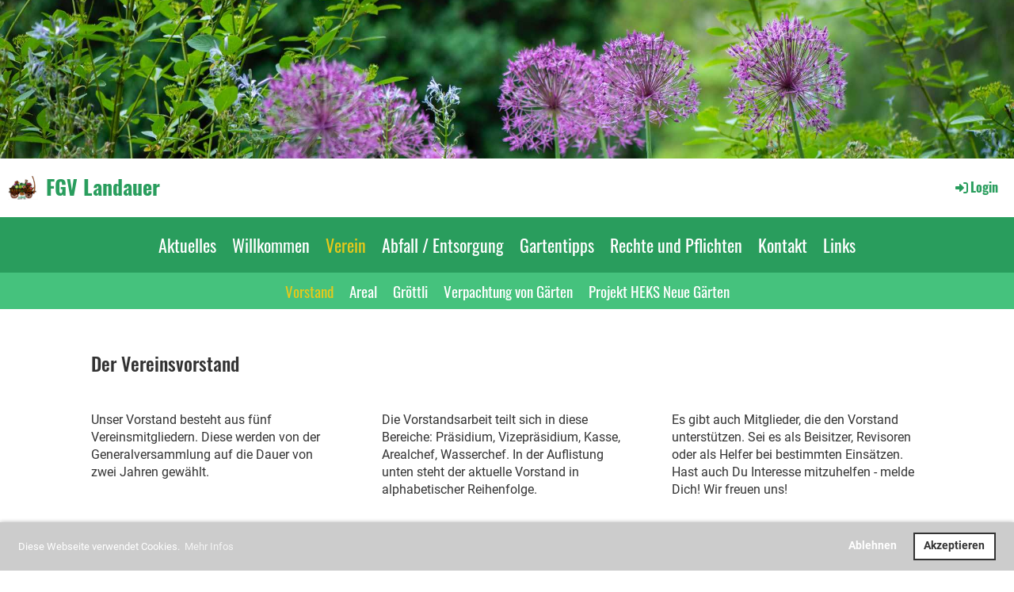

--- FILE ---
content_type: text/html;charset=UTF-8
request_url: https://www.fgv-landauer.ch/verein/vorstand
body_size: 5913
content:
<!DOCTYPE html>
<html lang="de">
<head>
<base href="/clubdesk/w_fgv-landauer/"/>


    <meta http-equiv="content-type" content="text/html; charset=UTF-8">
    <meta name="viewport" content="width=device-width, initial-scale=1">

    <title>Vorstand - Verein - FGV Landauer</title>
    <link rel="icon" type="image/svg+xml" href="v_4.5.7//admin/clubdesk-favicon.svg">
<link rel="stylesheet" type="text/css" media="all" href="v_4.5.7/shared/css/normalize.css"/>
<link rel="stylesheet" type="text/css" media="all" href="v_4.5.7/shared/css/layout.css"/>
<link rel="stylesheet" type="text/css" media="all" href="v_4.5.7/shared/css/tinyMceContent.css"/>
<link rel="stylesheet" type="text/css" media="all" href="v_4.5.7/webpage/css/admin.css"/>
<link rel="stylesheet" type="text/css" media="all" href="/clubdesk/webpage/fontawesome_6_1_1/css/all.min.css"/>
<link rel="stylesheet" type="text/css" media="all" href="/clubdesk/webpage/lightbox/featherlight-1.7.13.min.css"/>
<link rel="stylesheet" type="text/css" media="all" href="/clubdesk/webpage/aos/aos-2.3.2.css"/>
<link rel="stylesheet" type="text/css" media="all" href="/clubdesk/webpage/owl/css/owl.carousel-2.3.4.min.css"/>
<link rel="stylesheet" type="text/css" media="all" href="/clubdesk/webpage/owl/css/owl.theme.default-2.3.4.min.css"/>
<link rel="stylesheet" type="text/css" media="all" href="/clubdesk/webpage/owl/css/animate-1.0.css"/>
<link rel="stylesheet" type="text/css" media="all" href="v_4.5.7/content.css?v=1701677429827"/>
<link rel="stylesheet" type="text/css" media="all" href="v_4.5.7/shared/css/altcha-cd.css"/>
<script type="text/javascript" src="v_4.5.7/webpage/jquery_3_6_0/jquery-3.6.0.min.js"></script><script async defer src="v_4.5.7/shared/scripts/altcha_2_0_1/altcha.i18n.js" type="module"></script>
    <link rel="stylesheet" href="/clubdesk/webpage/cookieconsent/cookieconsent-3.1.1.min.css">
<link rel="stylesheet" href="genwwwfiles/page.css?v=1701677429827">

<link rel="stylesheet" href="wwwfiles/custom.css?v=" />


</head>
<body class="cd-sidebar-empty">

<span class='cd-backgroundPane' style='display: block; position: absolute; overflow: hidden;top: 0px;left: 0px;bottom: 0px;right: 0px;background-color: rgba(69,194,125,1);'>
</span>

<header class="header-wrapper">
    <div class="cd-header "><div id='section_1000024' class='cd-section cd-light cd-min-height-set' debug-label='1000024' style='min-height: 200px;'>
<span class='cd-backgroundPane cd-backgroundPosition_COVER' style='display: block; position: absolute; overflow: hidden;top: 0px;left: 0px;bottom: 0px;right: 0px;filter: blur(0px);background-image: url(fileservlet?type=image&amp;id=1000159&amp;s=djEthEuAieCGHtexAqoXt66VDvnQAB-gS0Eh2aWz0BRH4TM=);background-color: #ffffff;'>
</span>
<div class='cd-section-content cd-full-width'></div>
</div>
</div>
</header>

<nav class="cd-navigation-bar-container" id="cd-navigation-element">
    <a href="javascript:void(0);" onclick="if (!window.location.hash) { window.location.href='/verein/vorstand#cd-page-content'; const target = document.getElementById('cd-page-content'); let nav = document.getElementById('cd-navigation-element'); const y = target.getBoundingClientRect().top + window.scrollY - nav.offsetHeight; window.scrollTo({ top: y, behavior: 'auto' }); } else { window.location.href=window.location.href; }"onkeyup="if(event.key === 'Enter') { event.preventDefault(); this.click(); }" class="cd-skip-link" tabindex="0">Direkt zum Hauptinhalt springen</a>

    <div class="navigation-bar">
        <div class="cd-navigation-bar-content">
            <div class="cd-club-logo-and-name">
<a class="cd-club-logo-link" href="/aktuelles"><img class="cd-club-logo" src="fileservlet?type&#61;image&amp;id&#61;1000041&amp;s&#61;djEtbCghhHzN1rBPba0x-GV3rVwwBwJLPKd71ZGE-QlIdOs&#61;&amp;imageFormat&#61;_512x512" alt="Logo der Webseite"></a>
<a class="cd-club-name" href="/aktuelles">FGV Landauer</a>
</div>

            <span class="cd-filler"></span>
            <div class="cd-login-link-desktop">
    <a class="cd-link-login" href="/verein/vorstand?action=login"><i style="padding: 3px;" class="fas fa-sign-in-alt"></i>Login</a>
</div>
        </div>
    </div>

    <div class="menu-bar cd-hide-small">
        <div class="menu-bar-content">
        <nav class="cd-menubar cd-menu">
    <div class="cd-menu-level-1">
        <ul>
                <li>
                    <a href="/aktuelles"  data-id="_0" data-parent-id="" class="cd-menu-item ">
                        Aktuelles
                    </a>
                </li>
                <li>
                    <a href="/willkommen"  data-id="_1" data-parent-id="" class="cd-menu-item ">
                        Willkommen
                    </a>
                </li>
                <li>
                    <a href="/verein"  data-id="_2" data-parent-id="" class="cd-menu-item ">
                        Verein
                    </a>
                </li>
                <li>
                    <a href="/abfall__entsorgung"  data-id="_3" data-parent-id="" class="cd-menu-item ">
                        Abfall / Entsorgung
                    </a>
                </li>
                <li>
                    <a href="/gartentipps"  data-id="_4" data-parent-id="" class="cd-menu-item ">
                        Gartentipps
                    </a>
                </li>
                <li>
                    <a href="/rechte_und_pflichten"  data-id="_5" data-parent-id="" class="cd-menu-item ">
                        Rechte und Pflichten
                    </a>
                </li>
                <li>
                    <a href="/kontakt"  data-id="_6" data-parent-id="" class="cd-menu-item ">
                        Kontakt
                    </a>
                </li>
                <li>
                    <a href="/links"  data-id="_7" data-parent-id="" class="cd-menu-item ">
                        Links
                    </a>
                </li>
        </ul>
    </div>

    <div class="cd-menu-level-2">
        <ul>
                <li>
                    <a href="/verein/vorstand"  data-id="_2_0" data-parent-id="_2" class="cd-menu-item ">
                        Vorstand
                    </a>
                </li>
                <li>
                    <a href="/verein/areal"  data-id="_2_1" data-parent-id="_2" class="cd-menu-item ">
                        Areal
                    </a>
                </li>
                <li>
                    <a href="/verein/vereinslokal_groettli"  data-id="_2_2" data-parent-id="_2" class="cd-menu-item ">
                        Gröttli
                    </a>
                </li>
                <li>
                    <a href="/verein/verpachtung"  data-id="_2_3" data-parent-id="_2" class="cd-menu-item ">
                        Verpachtung von Gärten
                    </a>
                </li>
                <li>
                    <a href="/verein/heksneuegaerten"  data-id="_2_4" data-parent-id="_2" class="cd-menu-item ">
                        Projekt HEKS Neue Gärten
                    </a>
                </li>
        </ul>
    </div>

</nav>
        </div>
    </div>

    <div class="menu-bar-fixed cd-hide-small">
        <div class="menu-bar-content scroll-offset-desktop" id="cd-navigation-element">
        <nav class="cd-menubar cd-menu">
    <div class="cd-menu-level-1">
        <ul>
                <li>
                    <a href="/aktuelles"  data-id="_0" data-parent-id="" class="cd-menu-item ">
                        Aktuelles
                    </a>
                </li>
                <li>
                    <a href="/willkommen"  data-id="_1" data-parent-id="" class="cd-menu-item ">
                        Willkommen
                    </a>
                </li>
                <li>
                    <a href="/verein"  data-id="_2" data-parent-id="" class="cd-menu-item ">
                        Verein
                    </a>
                </li>
                <li>
                    <a href="/abfall__entsorgung"  data-id="_3" data-parent-id="" class="cd-menu-item ">
                        Abfall / Entsorgung
                    </a>
                </li>
                <li>
                    <a href="/gartentipps"  data-id="_4" data-parent-id="" class="cd-menu-item ">
                        Gartentipps
                    </a>
                </li>
                <li>
                    <a href="/rechte_und_pflichten"  data-id="_5" data-parent-id="" class="cd-menu-item ">
                        Rechte und Pflichten
                    </a>
                </li>
                <li>
                    <a href="/kontakt"  data-id="_6" data-parent-id="" class="cd-menu-item ">
                        Kontakt
                    </a>
                </li>
                <li>
                    <a href="/links"  data-id="_7" data-parent-id="" class="cd-menu-item ">
                        Links
                    </a>
                </li>
        </ul>
    </div>

    <div class="cd-menu-level-2">
        <ul>
                <li>
                    <a href="/verein/vorstand"  data-id="_2_0" data-parent-id="_2" class="cd-menu-item ">
                        Vorstand
                    </a>
                </li>
                <li>
                    <a href="/verein/areal"  data-id="_2_1" data-parent-id="_2" class="cd-menu-item ">
                        Areal
                    </a>
                </li>
                <li>
                    <a href="/verein/vereinslokal_groettli"  data-id="_2_2" data-parent-id="_2" class="cd-menu-item ">
                        Gröttli
                    </a>
                </li>
                <li>
                    <a href="/verein/verpachtung"  data-id="_2_3" data-parent-id="_2" class="cd-menu-item ">
                        Verpachtung von Gärten
                    </a>
                </li>
                <li>
                    <a href="/verein/heksneuegaerten"  data-id="_2_4" data-parent-id="_2" class="cd-menu-item ">
                        Projekt HEKS Neue Gärten
                    </a>
                </li>
        </ul>
    </div>

</nav>
        </div>
    </div>

    <div class="mobile-menu-bar cd-hide-large">
        <div class="cd-mobile-menu-bar-content scroll-offset-mobile">
    <div class="mobile-menu">
        
<div tabindex="0" class="cd-mobile-menu-button" onclick="toggleMobileMenu(event)"
     onkeyup="if(event.key === 'Enter') { event.preventDefault(); this.click(event); }">
    <div class="menu-label">Menü</div>
    <div class="nav-icon">
        <span></span>
        <span></span>
        <span></span>
    </div>
    
</div>
    </div>

    <div class="filler"></div>

</div>


    </div>

    <div class="mobile-menu-bar-fixed cd-hide-large scroll-offset-mobile">
        <div class="cd-mobile-menu-bar-content scroll-offset-mobile">
    <div class="mobile-menu">
        
<div tabindex="0" class="cd-mobile-menu-button" onclick="toggleMobileMenu(event)"
     onkeyup="if(event.key === 'Enter') { event.preventDefault(); this.click(event); }">
    <div class="menu-label">Menü</div>
    <div class="nav-icon">
        <span></span>
        <span></span>
        <span></span>
    </div>
    
</div>
    </div>

    <div class="filler"></div>

</div>


        <div class="cd-mobile-menu cd-menu">
    <div class="cd-mobile-menu-background"></div>
    <div class="cd-mobile-menu-level-1">
        <ul>
            <li>
                <a href="/aktuelles"  data-id="_0" data-parent-id="" class="cd-menu-item   ">
                    Aktuelles
                </a>
            </li>
            <li>
                <a href="/willkommen"  data-id="_1" data-parent-id="" class="cd-menu-item   ">
                    Willkommen
                </a>
            </li>
            <li>
                <a href="/verein"  data-id="_2" data-parent-id="" class="cd-menu-item  cd-menu-selected cd-menu-expand">
                    Verein
                        <i class="fas fa-chevron-down cd-menu-expander"></i>
                </a>
                    <div class="cd-mobile-menu-level-2">
                        <ul>
                            <li>
                                <a href="/verein"  class="cd-menu-item ">
                                    Verein
                                </a>
                            </li>
                            <li>
                                <a href="/verein/vorstand"  data-id="_2_0" data-parent-id="_2" class="cd-menu-item cd-menu-active cd-menu-selected ">
                                    Vorstand
                                </a>
                                <div class="cd-mobile-menu-level-3">
                                    <ul>
                                        <li>
                                            <a href="/verein/vorstand"  class="cd-menu-item cd-menu-active">
                                                Vorstand
                                            </a>
                                        </li>
                                    </ul>
                                </div>
                            </li>
                            <li>
                                <a href="/verein/areal"  data-id="_2_1" data-parent-id="_2" class="cd-menu-item   ">
                                    Areal
                                </a>
                                <div class="cd-mobile-menu-level-3">
                                    <ul>
                                        <li>
                                            <a href="/verein/areal"  class="cd-menu-item ">
                                                Areal
                                            </a>
                                        </li>
                                    </ul>
                                </div>
                            </li>
                            <li>
                                <a href="/verein/vereinslokal_groettli"  data-id="_2_2" data-parent-id="_2" class="cd-menu-item   ">
                                    Gröttli
                                </a>
                                <div class="cd-mobile-menu-level-3">
                                    <ul>
                                        <li>
                                            <a href="/verein/vereinslokal_groettli"  class="cd-menu-item ">
                                                Gröttli
                                            </a>
                                        </li>
                                    </ul>
                                </div>
                            </li>
                            <li>
                                <a href="/verein/verpachtung"  data-id="_2_3" data-parent-id="_2" class="cd-menu-item   ">
                                    Verpachtung von Gärten
                                </a>
                                <div class="cd-mobile-menu-level-3">
                                    <ul>
                                        <li>
                                            <a href="/verein/verpachtung"  class="cd-menu-item ">
                                                Verpachtung von Gärten
                                            </a>
                                        </li>
                                    </ul>
                                </div>
                            </li>
                            <li>
                                <a href="/verein/heksneuegaerten"  data-id="_2_4" data-parent-id="_2" class="cd-menu-item   ">
                                    Projekt HEKS Neue Gärten
                                </a>
                                <div class="cd-mobile-menu-level-3">
                                    <ul>
                                        <li>
                                            <a href="/verein/heksneuegaerten"  class="cd-menu-item ">
                                                Projekt HEKS Neue Gärten
                                            </a>
                                        </li>
                                    </ul>
                                </div>
                            </li>
                        </ul>
                    </div>
            </li>
            <li>
                <a href="/abfall__entsorgung"  data-id="_3" data-parent-id="" class="cd-menu-item   ">
                    Abfall / Entsorgung
                </a>
            </li>
            <li>
                <a href="/gartentipps"  data-id="_4" data-parent-id="" class="cd-menu-item   cd-menu-expand">
                    Gartentipps
                        <i class="fas fa-chevron-down cd-menu-expander"></i>
                </a>
                    <div class="cd-mobile-menu-level-2">
                        <ul>
                            <li>
                                <a href="/gartentipps"  class="cd-menu-item ">
                                    Gartentipps
                                </a>
                            </li>
                            <li>
                                <a href="/gartentipps/biologisch_gaertnern"  data-id="_4_0" data-parent-id="_4" class="cd-menu-item   ">
                                    Biologisch Gärtnern
                                </a>
                                <div class="cd-mobile-menu-level-3">
                                    <ul>
                                        <li>
                                            <a href="/gartentipps/biologisch_gaertnern"  class="cd-menu-item ">
                                                Biologisch Gärtnern
                                            </a>
                                        </li>
                                    </ul>
                                </div>
                            </li>
                            <li>
                                <a href="/gartentipps/neophyten"  data-id="_4_1" data-parent-id="_4" class="cd-menu-item   ">
                                    Neophyten Bekämpfung
                                </a>
                                <div class="cd-mobile-menu-level-3">
                                    <ul>
                                        <li>
                                            <a href="/gartentipps/neophyten"  class="cd-menu-item ">
                                                Neophyten Bekämpfung
                                            </a>
                                        </li>
                                    </ul>
                                </div>
                            </li>
                            <li>
                                <a href="/gartentipps/tigermuecke"  data-id="_4_2" data-parent-id="_4" class="cd-menu-item   ">
                                    Tigermücke
                                </a>
                                <div class="cd-mobile-menu-level-3">
                                    <ul>
                                        <li>
                                            <a href="/gartentipps/tigermuecke"  class="cd-menu-item ">
                                                Tigermücke
                                            </a>
                                        </li>
                                    </ul>
                                </div>
                            </li>
                        </ul>
                    </div>
            </li>
            <li>
                <a href="/rechte_und_pflichten"  data-id="_5" data-parent-id="" class="cd-menu-item   cd-menu-expand">
                    Rechte und Pflichten
                        <i class="fas fa-chevron-down cd-menu-expander"></i>
                </a>
                    <div class="cd-mobile-menu-level-2">
                        <ul>
                            <li>
                                <a href="/rechte_und_pflichten"  class="cd-menu-item ">
                                    Rechte und Pflichten
                                </a>
                            </li>
                            <li>
                                <a href="/rechte_und_pflichten/freizeitgartenordnung"  data-id="_5_0" data-parent-id="_5" class="cd-menu-item   ">
                                    Freizeitgartenordnung Basel-Stadt
                                </a>
                                <div class="cd-mobile-menu-level-3">
                                    <ul>
                                        <li>
                                            <a href="/rechte_und_pflichten/freizeitgartenordnung"  class="cd-menu-item ">
                                                Freizeitgartenordnung Basel-Stadt
                                            </a>
                                        </li>
                                    </ul>
                                </div>
                            </li>
                            <li>
                                <a href="/rechte_und_pflichten/statuten"  data-id="_5_1" data-parent-id="_5" class="cd-menu-item   ">
                                    Statuten FGV Landauer
                                </a>
                                <div class="cd-mobile-menu-level-3">
                                    <ul>
                                        <li>
                                            <a href="/rechte_und_pflichten/statuten"  class="cd-menu-item ">
                                                Statuten FGV Landauer
                                            </a>
                                        </li>
                                    </ul>
                                </div>
                            </li>
                        </ul>
                    </div>
            </li>
            <li>
                <a href="/kontakt"  data-id="_6" data-parent-id="" class="cd-menu-item   ">
                    Kontakt
                </a>
            </li>
            <li>
                <a href="/links"  data-id="_7" data-parent-id="" class="cd-menu-item   ">
                    Links
                </a>
            </li>
        </ul>
    </div>
</div>
    </div>
</nav>

<div class="main cd-light">

        <div tabindex="0" class="cd-totop-button" onclick="topFunction()"
         onkeyup="if(event.key === 'Enter') { topFunction(); }">
        <i class="fas fa-chevron-up"></i>
    </div>




<main class="content-wrapper" tabindex="-1" id="cd-page-content" >
<div class="cd-content "><div aria-labelledby="block_1000211_title" id='section_1000056' class='cd-section cd-light' debug-label='1000056' style=''>
<span class='cd-backgroundPane' style='display: block; position: absolute; overflow: hidden;top: 0px;left: 0px;bottom: 0px;right: 0px;background-color: rgba(255,255,255,1);'>
</span>
<div class='cd-section-content'><div class="cd-row">

    <div class="cd-col m12">
        <div data-block-type="24" class="cd-block"
     debug-label="TitleBlock:1000211"
     id="block_1000211" 
     style="" >

    <div class="cd-block-content" id="block_1000211_content"
         style="">
        <h2 id="block_1000211_title">Der Vereinsvorstand</h2></div>
    </div>
</div>
    </div>

<div class="cd-row">

    <div class="cd-col m4">
        <div data-block-type="0" class="cd-block"
     debug-label="TextBlock:1000212"
     id="block_1000212" 
     style="" >

    <div class="cd-block-content" id="block_1000212_content"
         style="">
        <p>Unser Vorstand besteht aus f&uuml;nf Vereinsmitgliedern. Diese werden von der Generalversammlung auf die Dauer von zwei&nbsp;Jahren gew&auml;hlt.</p></div>
    </div>
</div>
    <div class="cd-col m4">
        <div data-block-type="0" class="cd-block"
     debug-label="TextBlock:1000213"
     id="block_1000213" 
     style="" >

    <div class="cd-block-content" id="block_1000213_content"
         style="">
        <p>Die Vorstandsarbeit teilt sich in diese Bereiche: Pr&auml;sidium, Vizepr&auml;sidium, Kasse, Arealchef, Wasserchef. In der Auflistung unten steht der aktuelle Vorstand in alphabetischer Reihenfolge.</p></div>
    </div>
</div>
    <div class="cd-col m4">
        <div data-block-type="0" class="cd-block"
     debug-label="TextBlock:1000214"
     id="block_1000214" 
     style="" >

    <div class="cd-block-content" id="block_1000214_content"
         style="">
        <p>Es gibt auch Mitglieder, die den Vorstand unterst&uuml;tzen. Sei es als Beisitzer, Revisoren oder als Helfer bei bestimmten Eins&auml;tzen. Hast auch Du Interesse mitzuhelfen - melde Dich! Wir freuen uns!</p></div>
    </div>
</div>
    </div>

<div class="cd-row">

    <div class="cd-col m12">
        <div data-block-type="24" class="cd-block"
     debug-label="TitleBlock:1000218"
     id="block_1000218" 
     style="" >

    <div class="cd-block-content" id="block_1000218_content"
         style="">
        <h2 id="block_1000218_title">Mithelfen</h2></div>
    </div>
</div>
    </div>

<div class="cd-row">

    <div class="cd-col m12">
        <div data-block-type="0" class="cd-block"
     debug-label="TextBlock:1000219"
     id="block_1000219" 
     style="" >

    <div class="cd-block-content" id="block_1000219_content"
         style="">
        <p>Unser Vorstand freut sich &uuml;ber jede Helferin und jeden Helfer. Ihr k&ouml;nnt euch bei Interesse gerne bei einem Vorstandsmitglied melden. Danke.</p></div>
    </div>
</div>
    </div>

<div class="cd-row">

    <div class="cd-col m12">
        <div data-block-type="22" class="cd-block"
     debug-label="ContactList-Table:1000215"
     id="block_1000215" 
     style="" >

    <div class="cd-block-content" id="block_1000215_content"
         style="">
        <div class="cd-contactlist-table cd-table">
    <table>
        <tbody>

        <tr class="cd-table-header">
            <th class="cd-table-header">Bild</th>
            <th class="cd-table-header">Name (vollständig)</th>
            <th class="cd-table-header">Vorstand</th>
            <th class="cd-table-header">E-Mail</th>
            </tr>
        <tr tabindex="0" class="cd-tr-value " >
            <td class="cd-table-value cd-image-column" style="min-width: 150px;">
                <div class="cd-image-wrapper-3_4">
                    <div class="cd-image-content ">
                        <img class="cd-zoom cd-image-cover"
                             src="fileservlet?type=image&amp;id=1000087&amp;s=djEtticuNSGJALoTYJMTIlgpXJl0lP6g6_F74m-LBeN-Pmg=&amp;imageFormat=_1024x1024"
                             alt="Portrait von Eva Maria Bader"/>
                    </div>
                </div>
            </td>
            <td class="cd-table-value">
                <span class="cd-back-anchor"
                      id="contactlistblock-1000215-contact-1000305"></span>
                Bader Eva Maria</td>
            <td class="cd-table-value">
                Pr&auml;sidentin</td>
            <td class="cd-table-value"><a onclick='event.stopPropagation();' href='mailto:bader.eva@gmx.ch'"'>bader.eva@gmx.ch</a></td>
            </tr>
        <tr tabindex="0" class="cd-tr-value " >
            <td class="cd-table-value cd-image-column" style="min-width: 150px;">
                <div class="cd-image-wrapper-3_4">
                    <div class="cd-image-content ">
                        <img class="cd-zoom cd-image-cover"
                             src="fileservlet?type=image&amp;id=1000088&amp;s=djEtADJG1NtNQYAr3nJa5nGblk-UDq7AS_RPCcWpK7cbQQo=&amp;imageFormat=_1024x1024"
                             alt="Portrait von Sebastiano André Barbagallo"/>
                    </div>
                </div>
            </td>
            <td class="cd-table-value">
                <span class="cd-back-anchor"
                      id="contactlistblock-1000215-contact-1000336"></span>
                Barbagallo Sebastiano Andr&eacute;</td>
            <td class="cd-table-value">
                Arealchef</td>
            <td class="cd-table-value"><a onclick='event.stopPropagation();' href='mailto:sebastiano.barbagallo1973@gmail.com'"'>sebastiano.barbagallo1973@gmail.com</a></td>
            </tr>
        <tr tabindex="0" class="cd-tr-value " >
            <td class="cd-table-value cd-image-column" style="min-width: 150px;">
                <div class="cd-image-wrapper-3_4">
                    <div class="cd-image-content ">
                        <img class="cd-zoom cd-image-cover"
                             src="fileservlet?type=image&amp;id=1000089&amp;s=djEtNCR25QqNFtHFzb-DKw1LsDFeNwgnYaN3-bK1cxeYN4A=&amp;imageFormat=_1024x1024"
                             alt="Portrait von Johann Martin Binggeli"/>
                    </div>
                </div>
            </td>
            <td class="cd-table-value">
                <span class="cd-back-anchor"
                      id="contactlistblock-1000215-contact-1000253"></span>
                Binggeli Johann Martin</td>
            <td class="cd-table-value">
                Vizepr&auml;sident</td>
            <td class="cd-table-value"><a onclick='event.stopPropagation();' href='mailto:jm.binggeli@bluewin.ch'"'>jm.binggeli@bluewin.ch</a></td>
            </tr>
        <tr tabindex="0" class="cd-tr-value " >
            <td class="cd-table-value cd-image-column" style="min-width: 150px;">
                <div class="cd-image-wrapper-3_4">
                    <div class="cd-image-content ">
                        <img class="cd-zoom cd-image-cover"
                             src="fileservlet?type=image&amp;id=1000090&amp;s=djEtJnCPuzSzUMn40rbkNJwQHL6luNSbFBwcqHxU8x8xt9w=&amp;imageFormat=_1024x1024"
                             alt="Portrait von Nadia Kresnik"/>
                    </div>
                </div>
            </td>
            <td class="cd-table-value">
                <span class="cd-back-anchor"
                      id="contactlistblock-1000215-contact-1000000"></span>
                Kresnik Nadia</td>
            <td class="cd-table-value">
                Kassierin</td>
            <td class="cd-table-value"><a onclick='event.stopPropagation();' href='mailto:nadiakresnik@hotmail.com'"'>nadiakresnik@hotmail.com</a></td>
            </tr>
        <tr tabindex="0" class="cd-tr-value cd-last-tr-value" >
            <td class="cd-table-value cd-image-column" style="min-width: 150px;">
                <div class="cd-image-wrapper-3_4">
                    <div class="cd-image-content ">
                        <img class="cd-zoom cd-image-cover"
                             src="webpage/images/contact/placeholder.jpg"
                             alt="Portrait von Kurt Wagner"/>
                    </div>
                </div>
            </td>
            <td class="cd-table-value">
                <span class="cd-back-anchor"
                      id="contactlistblock-1000215-contact-1000201"></span>
                Wagner Kurt</td>
            <td class="cd-table-value">
                Wasserchef</td>
            <td class="cd-table-value"><a onclick='event.stopPropagation();' href='mailto:kurwag@gmx.ch'"'>kurwag@gmx.ch</a></td>
            </tr>
        </tbody>
    </table>
</div></div>
    </div>
</div>
    </div>

<div class="cd-row">

    <div class="cd-col m12">
        <div data-block-type="19" class="cd-block"
     debug-label="SpaceBlock:1000216"
     id="block_1000216" 
     style="" >

    <div class="cd-block-content" id="block_1000216_content"
         style="">
        <div class="cd-space" style="height: 40px; margin: 0; padding: 0; border: 0;">
</div>
</div>
    </div>
</div>
    </div>

<div class="cd-row">

    <div class="cd-col m12">
        <div data-block-type="20" class="cd-block"
     debug-label="HorizontalRulerBlock:1000217"
     id="block_1000217" 
     style="" >

    <div class="cd-block-content" id="block_1000217_content"
         style="">
        <hr />
</div>
    </div>
</div>
    </div>

</div>
</div>
</div>
</main>

<footer>
    <div class="cd-footer "><div id='section_1000025' class='cd-section cd-dark' debug-label='1000025' style=''>
<span class='cd-backgroundPane' style='display: block; position: absolute; overflow: hidden;top: 0px;left: 0px;bottom: 0px;right: 0px;background-color: #333333;'>
</span>
<div class='cd-section-content'><div class="cd-row">

    <div class="cd-col m12">
        <div data-block-type="0" class="cd-block cd-block-center cd-block-mobile-center"
     debug-label="TextBlock:1000099"
     id="block_1000099" 
     style="" >

    <div class="cd-block-content" id="block_1000099_content"
         style="">
        <p>&copy; FGV Landauer<br><span style="font-size: 80%;"><a href="https://www.clubdesk.ch" target="_blank" rel="noopener">Erstellt mit ClubDesk Vereinssoftware</a></span></p></div>
    </div>
</div>
    </div>

<div class="cd-row">

    <div class="cd-col m12">
        <div data-block-type="0" class="cd-block cd-block-right cd-block-mobile-center"
     debug-label="TextBlock:1000100"
     id="block_1000100" 
     style="" >

    <div class="cd-block-content" id="block_1000100_content"
         style="">
        <p><a href="/impressum">Impressum</a><br><a href="/datenschutz">Datenschutz</a></p></div>
    </div>
</div>
    </div>

</div>
</div>
</div>
</footer>
</div>
<script type="text/javascript" src="v_4.5.7/webpage/in-page-navigation.js"></script>
<script type="text/javascript" src="webpage/lightbox/featherlight-1.7.13.min.js"></script>
<script type="text/javascript" src="webpage/aos/aos-2.3.2.js"></script>
<script type="text/javascript" src="webpage/aos/aos-init-2.3.2.js"></script>
<script type="text/javascript" src="webpage/lightbox/featherlight-1.7.13.min.js"></script>
<script type="text/javascript" src="webpage/owl/owl.carousel-2.3.4-cd.js"></script>
<script type="text/javascript" src="webpage/fixes/ofi.js"></script>
<script type="text/javascript" src="webpage/fixes/captions.js"></script>
<script type="text/javascript">
objectFitImages('.cd-image-content img');
adjustCaptionContainer();
</script>
<script>  window.addEventListener('load', (event) => {
    let altchaWidgets = document.querySelectorAll('altcha-widget');
    if (!altchaWidgets || altchaWidgets.length == 0) {
      return;
    }
    for (var i = 0; i < altchaWidgets.length; i++) {
      let altchaWidget = altchaWidgets[i];
      let anchor = document.querySelector(altchaWidget.floatinganchor);
      anchor.addEventListener('mouseenter', function() { if (altchaWidget.getState() === 'verifying') { altchaWidget.removeAttribute('hidden'); } });
      anchor.addEventListener('mouseleave', function() { altchaWidget.setAttribute('hidden', 'true'); });
      altchaWidget.addEventListener('statechange', (ev) => {
        if (ev.detail.state === 'error') {
          altchaWidget.removeAttribute('hidden');
        }
      });
    }
  });
</script>

<script src="/clubdesk/webpage/cookieconsent/cookieconsent-3.1.1.min.js" type="text/javascript"></script>
<script src="genwwwfiles/page.js?v=1701677429827" type="text/javascript"></script>

<script>
function deleteAllCookies() {
    var cookies = document.cookie.split("; ");
    for (var c = 0; c < cookies.length; c++) {
        var d = window.location.hostname.split(".");
        while (d.length > 0) {
            var cookieBase = encodeURIComponent(cookies[c].split(";")[0].split("=")[0]) + '=; expires=Thu, 01-Jan-1970 00:00:01 GMT; domain=' + d.join('.') + ' ;path=';
            var p = location.pathname.split('/');
            document.cookie = cookieBase + '/';
            while (p.length > 0) {
                document.cookie = cookieBase + p.join('/');
                p.pop();
            };
            d.shift();
        }
    }
}

window.cookieconsent.initialise({
    palette: null,
    "content": {
        "message": "Diese Webseite verwendet Cookies.",
        "dismiss": "OK",
        "allow": "Akzeptieren",
        "deny": "Ablehnen",
        "link": "Mehr Infos",
        "href": "https://www.fgv-landauer.ch/datenschutz"
    },
    position: "bottom",
    type: "opt-in",
    revokable: true,
    onStatusChange: function(status) {
        if (!this.hasConsented()) {
            deleteAllCookies();
        }
        location.reload();
    },
    cookie: {
        name: "cookieconsent_1701551979319"
    }
});

// enable keyboard operation
var element = document.querySelector('a.cc-deny');
if (element) {
    element.setAttribute('href', 'javascript:void(0);');
}
var element = document.querySelector('a.cc-allow');
if (element) {
    element.setAttribute('href', 'javascript:void(0);');
}
var element = document.querySelector('a.cc-dismiss');
if (element) {
    element.setAttribute('href', 'javascript:void(0);');
}
var element = document.querySelector('.cc-animate.cc-revoke.cc-bottom');
if (element) {
    element.setAttribute('tabindex', '0');
    element.setAttribute('onkeyup', 'if(event.key === "Enter") { event.preventDefault(); this.click(); }');
}
</script>

</body>
</html>